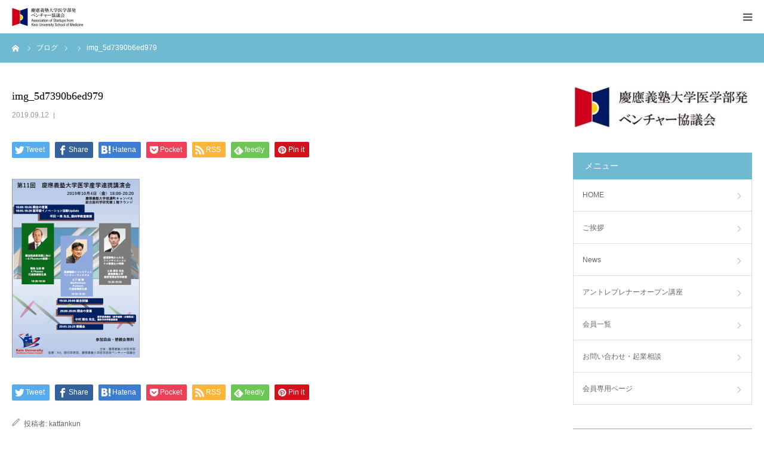

--- FILE ---
content_type: text/html; charset=UTF-8
request_url: https://ventures.med.keio.ac.jp/archives/news/11th-sangaku/img_5d7390b6ed979-2
body_size: 10873
content:
<!DOCTYPE html>
<html class="pc" dir="ltr" lang="ja" prefix="og: https://ogp.me/ns#">
<head>
<meta charset="UTF-8">
<!--[if IE]><meta http-equiv="X-UA-Compatible" content="IE=edge"><![endif]-->
<meta name="viewport" content="width=device-width">
<meta name="format-detection" content="telephone=no">

<meta name="description" content="慶應義塾大学医学部発ベンチャー協議会のHPです。">
<link rel="pingback" href="https://ventures.med.keio.ac.jp/xmlrpc.php">
	<style>img:is([sizes="auto" i], [sizes^="auto," i]) { contain-intrinsic-size: 3000px 1500px }</style>
	
		<!-- All in One SEO 4.8.1 - aioseo.com -->
		<title>img_5d7390b6ed979 | 慶應義塾大学医学部発ベンチャー協議会</title>
	<meta name="robots" content="max-image-preview:large" />
	<meta name="google-site-verification" content="qWACOzmQIHpe0gu3ZE3O46u0G28L62SRPUGbB9E33Ho" />
	<link rel="canonical" href="https://ventures.med.keio.ac.jp/archives/news/11th-sangaku/img_5d7390b6ed979-2" />
	<meta name="generator" content="All in One SEO (AIOSEO) 4.8.1" />
		<meta property="og:locale" content="ja_JP" />
		<meta property="og:site_name" content="慶應義塾大学医学部発ベンチャー協議会 | 慶應義塾大学医学部発ベンチャー協議会のHPです。" />
		<meta property="og:type" content="article" />
		<meta property="og:title" content="img_5d7390b6ed979 | 慶應義塾大学医学部発ベンチャー協議会" />
		<meta property="og:url" content="https://ventures.med.keio.ac.jp/archives/news/11th-sangaku/img_5d7390b6ed979-2" />
		<meta property="article:published_time" content="2019-09-12T14:30:20+00:00" />
		<meta property="article:modified_time" content="2019-09-12T14:30:20+00:00" />
		<meta name="twitter:card" content="summary" />
		<meta name="twitter:title" content="img_5d7390b6ed979 | 慶應義塾大学医学部発ベンチャー協議会" />
		<script type="application/ld+json" class="aioseo-schema">
			{"@context":"https:\/\/schema.org","@graph":[{"@type":"BreadcrumbList","@id":"https:\/\/ventures.med.keio.ac.jp\/archives\/news\/11th-sangaku\/img_5d7390b6ed979-2#breadcrumblist","itemListElement":[{"@type":"ListItem","@id":"https:\/\/ventures.med.keio.ac.jp\/#listItem","position":1,"name":"\u5bb6","item":"https:\/\/ventures.med.keio.ac.jp\/","nextItem":{"@type":"ListItem","@id":"https:\/\/ventures.med.keio.ac.jp\/archives\/news\/11th-sangaku\/img_5d7390b6ed979-2#listItem","name":"img_5d7390b6ed979"}},{"@type":"ListItem","@id":"https:\/\/ventures.med.keio.ac.jp\/archives\/news\/11th-sangaku\/img_5d7390b6ed979-2#listItem","position":2,"name":"img_5d7390b6ed979","previousItem":{"@type":"ListItem","@id":"https:\/\/ventures.med.keio.ac.jp\/#listItem","name":"\u5bb6"}}]},{"@type":"ItemPage","@id":"https:\/\/ventures.med.keio.ac.jp\/archives\/news\/11th-sangaku\/img_5d7390b6ed979-2#itempage","url":"https:\/\/ventures.med.keio.ac.jp\/archives\/news\/11th-sangaku\/img_5d7390b6ed979-2","name":"img_5d7390b6ed979 | \u6176\u61c9\u7fa9\u587e\u5927\u5b66\u533b\u5b66\u90e8\u767a\u30d9\u30f3\u30c1\u30e3\u30fc\u5354\u8b70\u4f1a","inLanguage":"ja","isPartOf":{"@id":"https:\/\/ventures.med.keio.ac.jp\/#website"},"breadcrumb":{"@id":"https:\/\/ventures.med.keio.ac.jp\/archives\/news\/11th-sangaku\/img_5d7390b6ed979-2#breadcrumblist"},"author":{"@id":"https:\/\/ventures.med.keio.ac.jp\/archives\/author\/kattankun#author"},"creator":{"@id":"https:\/\/ventures.med.keio.ac.jp\/archives\/author\/kattankun#author"},"datePublished":"2019-09-12T23:30:20+09:00","dateModified":"2019-09-12T23:30:20+09:00"},{"@type":"Organization","@id":"https:\/\/ventures.med.keio.ac.jp\/#organization","name":"\u6176\u61c9\u7fa9\u587e\u5927\u5b66\u533b\u5b66\u90e8\u767a\u30d9\u30f3\u30c1\u30e3\u30fc\u5354\u8b70\u4f1a","description":"\u6176\u61c9\u7fa9\u587e\u5927\u5b66\u533b\u5b66\u90e8\u767a\u30d9\u30f3\u30c1\u30e3\u30fc\u5354\u8b70\u4f1a\u306eHP\u3067\u3059\u3002","url":"https:\/\/ventures.med.keio.ac.jp\/"},{"@type":"Person","@id":"https:\/\/ventures.med.keio.ac.jp\/archives\/author\/kattankun#author","url":"https:\/\/ventures.med.keio.ac.jp\/archives\/author\/kattankun","name":"kattankun","image":{"@type":"ImageObject","@id":"https:\/\/ventures.med.keio.ac.jp\/archives\/news\/11th-sangaku\/img_5d7390b6ed979-2#authorImage","url":"https:\/\/secure.gravatar.com\/avatar\/49ca33e7edfca6fe169e8eea67090d69?s=96&d=mm&r=g","width":96,"height":96,"caption":"kattankun"}},{"@type":"WebSite","@id":"https:\/\/ventures.med.keio.ac.jp\/#website","url":"https:\/\/ventures.med.keio.ac.jp\/","name":"\u6176\u61c9\u7fa9\u587e\u5927\u5b66\u533b\u5b66\u90e8\u767a\u30d9\u30f3\u30c1\u30e3\u30fc\u5354\u8b70\u4f1a","description":"\u6176\u61c9\u7fa9\u587e\u5927\u5b66\u533b\u5b66\u90e8\u767a\u30d9\u30f3\u30c1\u30e3\u30fc\u5354\u8b70\u4f1a\u306eHP\u3067\u3059\u3002","inLanguage":"ja","publisher":{"@id":"https:\/\/ventures.med.keio.ac.jp\/#organization"}}]}
		</script>
		<!-- All in One SEO -->

<link rel="alternate" type="application/rss+xml" title="慶應義塾大学医学部発ベンチャー協議会 &raquo; フィード" href="https://ventures.med.keio.ac.jp/feed" />
<link rel="alternate" type="application/rss+xml" title="慶應義塾大学医学部発ベンチャー協議会 &raquo; コメントフィード" href="https://ventures.med.keio.ac.jp/comments/feed" />
<link rel="alternate" type="application/rss+xml" title="慶應義塾大学医学部発ベンチャー協議会 &raquo; img_5d7390b6ed979 のコメントのフィード" href="https://ventures.med.keio.ac.jp/archives/news/11th-sangaku/img_5d7390b6ed979-2/feed" />
<script type="text/javascript">
/* <![CDATA[ */
window._wpemojiSettings = {"baseUrl":"https:\/\/s.w.org\/images\/core\/emoji\/15.0.3\/72x72\/","ext":".png","svgUrl":"https:\/\/s.w.org\/images\/core\/emoji\/15.0.3\/svg\/","svgExt":".svg","source":{"concatemoji":"https:\/\/ventures.med.keio.ac.jp\/wp-includes\/js\/wp-emoji-release.min.js?ver=6.7.4"}};
/*! This file is auto-generated */
!function(i,n){var o,s,e;function c(e){try{var t={supportTests:e,timestamp:(new Date).valueOf()};sessionStorage.setItem(o,JSON.stringify(t))}catch(e){}}function p(e,t,n){e.clearRect(0,0,e.canvas.width,e.canvas.height),e.fillText(t,0,0);var t=new Uint32Array(e.getImageData(0,0,e.canvas.width,e.canvas.height).data),r=(e.clearRect(0,0,e.canvas.width,e.canvas.height),e.fillText(n,0,0),new Uint32Array(e.getImageData(0,0,e.canvas.width,e.canvas.height).data));return t.every(function(e,t){return e===r[t]})}function u(e,t,n){switch(t){case"flag":return n(e,"\ud83c\udff3\ufe0f\u200d\u26a7\ufe0f","\ud83c\udff3\ufe0f\u200b\u26a7\ufe0f")?!1:!n(e,"\ud83c\uddfa\ud83c\uddf3","\ud83c\uddfa\u200b\ud83c\uddf3")&&!n(e,"\ud83c\udff4\udb40\udc67\udb40\udc62\udb40\udc65\udb40\udc6e\udb40\udc67\udb40\udc7f","\ud83c\udff4\u200b\udb40\udc67\u200b\udb40\udc62\u200b\udb40\udc65\u200b\udb40\udc6e\u200b\udb40\udc67\u200b\udb40\udc7f");case"emoji":return!n(e,"\ud83d\udc26\u200d\u2b1b","\ud83d\udc26\u200b\u2b1b")}return!1}function f(e,t,n){var r="undefined"!=typeof WorkerGlobalScope&&self instanceof WorkerGlobalScope?new OffscreenCanvas(300,150):i.createElement("canvas"),a=r.getContext("2d",{willReadFrequently:!0}),o=(a.textBaseline="top",a.font="600 32px Arial",{});return e.forEach(function(e){o[e]=t(a,e,n)}),o}function t(e){var t=i.createElement("script");t.src=e,t.defer=!0,i.head.appendChild(t)}"undefined"!=typeof Promise&&(o="wpEmojiSettingsSupports",s=["flag","emoji"],n.supports={everything:!0,everythingExceptFlag:!0},e=new Promise(function(e){i.addEventListener("DOMContentLoaded",e,{once:!0})}),new Promise(function(t){var n=function(){try{var e=JSON.parse(sessionStorage.getItem(o));if("object"==typeof e&&"number"==typeof e.timestamp&&(new Date).valueOf()<e.timestamp+604800&&"object"==typeof e.supportTests)return e.supportTests}catch(e){}return null}();if(!n){if("undefined"!=typeof Worker&&"undefined"!=typeof OffscreenCanvas&&"undefined"!=typeof URL&&URL.createObjectURL&&"undefined"!=typeof Blob)try{var e="postMessage("+f.toString()+"("+[JSON.stringify(s),u.toString(),p.toString()].join(",")+"));",r=new Blob([e],{type:"text/javascript"}),a=new Worker(URL.createObjectURL(r),{name:"wpTestEmojiSupports"});return void(a.onmessage=function(e){c(n=e.data),a.terminate(),t(n)})}catch(e){}c(n=f(s,u,p))}t(n)}).then(function(e){for(var t in e)n.supports[t]=e[t],n.supports.everything=n.supports.everything&&n.supports[t],"flag"!==t&&(n.supports.everythingExceptFlag=n.supports.everythingExceptFlag&&n.supports[t]);n.supports.everythingExceptFlag=n.supports.everythingExceptFlag&&!n.supports.flag,n.DOMReady=!1,n.readyCallback=function(){n.DOMReady=!0}}).then(function(){return e}).then(function(){var e;n.supports.everything||(n.readyCallback(),(e=n.source||{}).concatemoji?t(e.concatemoji):e.wpemoji&&e.twemoji&&(t(e.twemoji),t(e.wpemoji)))}))}((window,document),window._wpemojiSettings);
/* ]]> */
</script>
<link rel='stylesheet' id='style-css' href='https://ventures.med.keio.ac.jp/wp-content/themes/birth_tcd057/style.css?ver=1.8' type='text/css' media='all' />
<style id='wp-emoji-styles-inline-css' type='text/css'>

	img.wp-smiley, img.emoji {
		display: inline !important;
		border: none !important;
		box-shadow: none !important;
		height: 1em !important;
		width: 1em !important;
		margin: 0 0.07em !important;
		vertical-align: -0.1em !important;
		background: none !important;
		padding: 0 !important;
	}
</style>
<link rel='stylesheet' id='wp-block-library-css' href='https://ventures.med.keio.ac.jp/wp-includes/css/dist/block-library/style.min.css?ver=6.7.4' type='text/css' media='all' />
<style id='pdfemb-pdf-embedder-viewer-style-inline-css' type='text/css'>
.wp-block-pdfemb-pdf-embedder-viewer{max-width:none}

</style>
<style id='classic-theme-styles-inline-css' type='text/css'>
/*! This file is auto-generated */
.wp-block-button__link{color:#fff;background-color:#32373c;border-radius:9999px;box-shadow:none;text-decoration:none;padding:calc(.667em + 2px) calc(1.333em + 2px);font-size:1.125em}.wp-block-file__button{background:#32373c;color:#fff;text-decoration:none}
</style>
<style id='global-styles-inline-css' type='text/css'>
:root{--wp--preset--aspect-ratio--square: 1;--wp--preset--aspect-ratio--4-3: 4/3;--wp--preset--aspect-ratio--3-4: 3/4;--wp--preset--aspect-ratio--3-2: 3/2;--wp--preset--aspect-ratio--2-3: 2/3;--wp--preset--aspect-ratio--16-9: 16/9;--wp--preset--aspect-ratio--9-16: 9/16;--wp--preset--color--black: #000000;--wp--preset--color--cyan-bluish-gray: #abb8c3;--wp--preset--color--white: #ffffff;--wp--preset--color--pale-pink: #f78da7;--wp--preset--color--vivid-red: #cf2e2e;--wp--preset--color--luminous-vivid-orange: #ff6900;--wp--preset--color--luminous-vivid-amber: #fcb900;--wp--preset--color--light-green-cyan: #7bdcb5;--wp--preset--color--vivid-green-cyan: #00d084;--wp--preset--color--pale-cyan-blue: #8ed1fc;--wp--preset--color--vivid-cyan-blue: #0693e3;--wp--preset--color--vivid-purple: #9b51e0;--wp--preset--gradient--vivid-cyan-blue-to-vivid-purple: linear-gradient(135deg,rgba(6,147,227,1) 0%,rgb(155,81,224) 100%);--wp--preset--gradient--light-green-cyan-to-vivid-green-cyan: linear-gradient(135deg,rgb(122,220,180) 0%,rgb(0,208,130) 100%);--wp--preset--gradient--luminous-vivid-amber-to-luminous-vivid-orange: linear-gradient(135deg,rgba(252,185,0,1) 0%,rgba(255,105,0,1) 100%);--wp--preset--gradient--luminous-vivid-orange-to-vivid-red: linear-gradient(135deg,rgba(255,105,0,1) 0%,rgb(207,46,46) 100%);--wp--preset--gradient--very-light-gray-to-cyan-bluish-gray: linear-gradient(135deg,rgb(238,238,238) 0%,rgb(169,184,195) 100%);--wp--preset--gradient--cool-to-warm-spectrum: linear-gradient(135deg,rgb(74,234,220) 0%,rgb(151,120,209) 20%,rgb(207,42,186) 40%,rgb(238,44,130) 60%,rgb(251,105,98) 80%,rgb(254,248,76) 100%);--wp--preset--gradient--blush-light-purple: linear-gradient(135deg,rgb(255,206,236) 0%,rgb(152,150,240) 100%);--wp--preset--gradient--blush-bordeaux: linear-gradient(135deg,rgb(254,205,165) 0%,rgb(254,45,45) 50%,rgb(107,0,62) 100%);--wp--preset--gradient--luminous-dusk: linear-gradient(135deg,rgb(255,203,112) 0%,rgb(199,81,192) 50%,rgb(65,88,208) 100%);--wp--preset--gradient--pale-ocean: linear-gradient(135deg,rgb(255,245,203) 0%,rgb(182,227,212) 50%,rgb(51,167,181) 100%);--wp--preset--gradient--electric-grass: linear-gradient(135deg,rgb(202,248,128) 0%,rgb(113,206,126) 100%);--wp--preset--gradient--midnight: linear-gradient(135deg,rgb(2,3,129) 0%,rgb(40,116,252) 100%);--wp--preset--font-size--small: 13px;--wp--preset--font-size--medium: 20px;--wp--preset--font-size--large: 36px;--wp--preset--font-size--x-large: 42px;--wp--preset--spacing--20: 0.44rem;--wp--preset--spacing--30: 0.67rem;--wp--preset--spacing--40: 1rem;--wp--preset--spacing--50: 1.5rem;--wp--preset--spacing--60: 2.25rem;--wp--preset--spacing--70: 3.38rem;--wp--preset--spacing--80: 5.06rem;--wp--preset--shadow--natural: 6px 6px 9px rgba(0, 0, 0, 0.2);--wp--preset--shadow--deep: 12px 12px 50px rgba(0, 0, 0, 0.4);--wp--preset--shadow--sharp: 6px 6px 0px rgba(0, 0, 0, 0.2);--wp--preset--shadow--outlined: 6px 6px 0px -3px rgba(255, 255, 255, 1), 6px 6px rgba(0, 0, 0, 1);--wp--preset--shadow--crisp: 6px 6px 0px rgba(0, 0, 0, 1);}:where(.is-layout-flex){gap: 0.5em;}:where(.is-layout-grid){gap: 0.5em;}body .is-layout-flex{display: flex;}.is-layout-flex{flex-wrap: wrap;align-items: center;}.is-layout-flex > :is(*, div){margin: 0;}body .is-layout-grid{display: grid;}.is-layout-grid > :is(*, div){margin: 0;}:where(.wp-block-columns.is-layout-flex){gap: 2em;}:where(.wp-block-columns.is-layout-grid){gap: 2em;}:where(.wp-block-post-template.is-layout-flex){gap: 1.25em;}:where(.wp-block-post-template.is-layout-grid){gap: 1.25em;}.has-black-color{color: var(--wp--preset--color--black) !important;}.has-cyan-bluish-gray-color{color: var(--wp--preset--color--cyan-bluish-gray) !important;}.has-white-color{color: var(--wp--preset--color--white) !important;}.has-pale-pink-color{color: var(--wp--preset--color--pale-pink) !important;}.has-vivid-red-color{color: var(--wp--preset--color--vivid-red) !important;}.has-luminous-vivid-orange-color{color: var(--wp--preset--color--luminous-vivid-orange) !important;}.has-luminous-vivid-amber-color{color: var(--wp--preset--color--luminous-vivid-amber) !important;}.has-light-green-cyan-color{color: var(--wp--preset--color--light-green-cyan) !important;}.has-vivid-green-cyan-color{color: var(--wp--preset--color--vivid-green-cyan) !important;}.has-pale-cyan-blue-color{color: var(--wp--preset--color--pale-cyan-blue) !important;}.has-vivid-cyan-blue-color{color: var(--wp--preset--color--vivid-cyan-blue) !important;}.has-vivid-purple-color{color: var(--wp--preset--color--vivid-purple) !important;}.has-black-background-color{background-color: var(--wp--preset--color--black) !important;}.has-cyan-bluish-gray-background-color{background-color: var(--wp--preset--color--cyan-bluish-gray) !important;}.has-white-background-color{background-color: var(--wp--preset--color--white) !important;}.has-pale-pink-background-color{background-color: var(--wp--preset--color--pale-pink) !important;}.has-vivid-red-background-color{background-color: var(--wp--preset--color--vivid-red) !important;}.has-luminous-vivid-orange-background-color{background-color: var(--wp--preset--color--luminous-vivid-orange) !important;}.has-luminous-vivid-amber-background-color{background-color: var(--wp--preset--color--luminous-vivid-amber) !important;}.has-light-green-cyan-background-color{background-color: var(--wp--preset--color--light-green-cyan) !important;}.has-vivid-green-cyan-background-color{background-color: var(--wp--preset--color--vivid-green-cyan) !important;}.has-pale-cyan-blue-background-color{background-color: var(--wp--preset--color--pale-cyan-blue) !important;}.has-vivid-cyan-blue-background-color{background-color: var(--wp--preset--color--vivid-cyan-blue) !important;}.has-vivid-purple-background-color{background-color: var(--wp--preset--color--vivid-purple) !important;}.has-black-border-color{border-color: var(--wp--preset--color--black) !important;}.has-cyan-bluish-gray-border-color{border-color: var(--wp--preset--color--cyan-bluish-gray) !important;}.has-white-border-color{border-color: var(--wp--preset--color--white) !important;}.has-pale-pink-border-color{border-color: var(--wp--preset--color--pale-pink) !important;}.has-vivid-red-border-color{border-color: var(--wp--preset--color--vivid-red) !important;}.has-luminous-vivid-orange-border-color{border-color: var(--wp--preset--color--luminous-vivid-orange) !important;}.has-luminous-vivid-amber-border-color{border-color: var(--wp--preset--color--luminous-vivid-amber) !important;}.has-light-green-cyan-border-color{border-color: var(--wp--preset--color--light-green-cyan) !important;}.has-vivid-green-cyan-border-color{border-color: var(--wp--preset--color--vivid-green-cyan) !important;}.has-pale-cyan-blue-border-color{border-color: var(--wp--preset--color--pale-cyan-blue) !important;}.has-vivid-cyan-blue-border-color{border-color: var(--wp--preset--color--vivid-cyan-blue) !important;}.has-vivid-purple-border-color{border-color: var(--wp--preset--color--vivid-purple) !important;}.has-vivid-cyan-blue-to-vivid-purple-gradient-background{background: var(--wp--preset--gradient--vivid-cyan-blue-to-vivid-purple) !important;}.has-light-green-cyan-to-vivid-green-cyan-gradient-background{background: var(--wp--preset--gradient--light-green-cyan-to-vivid-green-cyan) !important;}.has-luminous-vivid-amber-to-luminous-vivid-orange-gradient-background{background: var(--wp--preset--gradient--luminous-vivid-amber-to-luminous-vivid-orange) !important;}.has-luminous-vivid-orange-to-vivid-red-gradient-background{background: var(--wp--preset--gradient--luminous-vivid-orange-to-vivid-red) !important;}.has-very-light-gray-to-cyan-bluish-gray-gradient-background{background: var(--wp--preset--gradient--very-light-gray-to-cyan-bluish-gray) !important;}.has-cool-to-warm-spectrum-gradient-background{background: var(--wp--preset--gradient--cool-to-warm-spectrum) !important;}.has-blush-light-purple-gradient-background{background: var(--wp--preset--gradient--blush-light-purple) !important;}.has-blush-bordeaux-gradient-background{background: var(--wp--preset--gradient--blush-bordeaux) !important;}.has-luminous-dusk-gradient-background{background: var(--wp--preset--gradient--luminous-dusk) !important;}.has-pale-ocean-gradient-background{background: var(--wp--preset--gradient--pale-ocean) !important;}.has-electric-grass-gradient-background{background: var(--wp--preset--gradient--electric-grass) !important;}.has-midnight-gradient-background{background: var(--wp--preset--gradient--midnight) !important;}.has-small-font-size{font-size: var(--wp--preset--font-size--small) !important;}.has-medium-font-size{font-size: var(--wp--preset--font-size--medium) !important;}.has-large-font-size{font-size: var(--wp--preset--font-size--large) !important;}.has-x-large-font-size{font-size: var(--wp--preset--font-size--x-large) !important;}
:where(.wp-block-post-template.is-layout-flex){gap: 1.25em;}:where(.wp-block-post-template.is-layout-grid){gap: 1.25em;}
:where(.wp-block-columns.is-layout-flex){gap: 2em;}:where(.wp-block-columns.is-layout-grid){gap: 2em;}
:root :where(.wp-block-pullquote){font-size: 1.5em;line-height: 1.6;}
</style>
<link rel='stylesheet' id='contact-form-7-css' href='https://ventures.med.keio.ac.jp/wp-content/plugins/contact-form-7/includes/css/styles.css?ver=6.0.5' type='text/css' media='all' />
<link rel='stylesheet' id='wp-members-css' href='https://ventures.med.keio.ac.jp/wp-content/plugins/wp-members/assets/css/forms/generic-no-float.min.css?ver=3.5.2' type='text/css' media='all' />
<script type="text/javascript" src="https://ventures.med.keio.ac.jp/wp-includes/js/jquery/jquery.min.js?ver=3.7.1" id="jquery-core-js"></script>
<script type="text/javascript" src="https://ventures.med.keio.ac.jp/wp-includes/js/jquery/jquery-migrate.min.js?ver=3.4.1" id="jquery-migrate-js"></script>
<link rel="https://api.w.org/" href="https://ventures.med.keio.ac.jp/wp-json/" /><link rel="alternate" title="JSON" type="application/json" href="https://ventures.med.keio.ac.jp/wp-json/wp/v2/media/159" /><link rel='shortlink' href='https://ventures.med.keio.ac.jp/?p=159' />
<link rel="alternate" title="oEmbed (JSON)" type="application/json+oembed" href="https://ventures.med.keio.ac.jp/wp-json/oembed/1.0/embed?url=https%3A%2F%2Fventures.med.keio.ac.jp%2Farchives%2Fnews%2F11th-sangaku%2Fimg_5d7390b6ed979-2" />
<link rel="alternate" title="oEmbed (XML)" type="text/xml+oembed" href="https://ventures.med.keio.ac.jp/wp-json/oembed/1.0/embed?url=https%3A%2F%2Fventures.med.keio.ac.jp%2Farchives%2Fnews%2F11th-sangaku%2Fimg_5d7390b6ed979-2&#038;format=xml" />

<link rel="stylesheet" href="https://ventures.med.keio.ac.jp/wp-content/themes/birth_tcd057/css/design-plus.css?ver=1.8">
<link rel="stylesheet" href="https://ventures.med.keio.ac.jp/wp-content/themes/birth_tcd057/css/sns-botton.css?ver=1.8">
<link rel="stylesheet" media="screen and (max-width:1280px)" href="https://ventures.med.keio.ac.jp/wp-content/themes/birth_tcd057/css/responsive.css?ver=1.8">
<link rel="stylesheet" media="screen and (max-width:1280px)" href="https://ventures.med.keio.ac.jp/wp-content/themes/birth_tcd057/css/footer-bar.css?ver=1.8">

<script src="https://ventures.med.keio.ac.jp/wp-content/themes/birth_tcd057/js/jquery.easing.1.4.js?ver=1.8"></script>
<script src="https://ventures.med.keio.ac.jp/wp-content/themes/birth_tcd057/js/jscript.js?ver=1.8"></script>
<script src="https://ventures.med.keio.ac.jp/wp-content/themes/birth_tcd057/js/comment.js?ver=1.8"></script>


<style type="text/css">

body, input, textarea { font-family: Arial, "Hiragino Kaku Gothic ProN", "ヒラギノ角ゴ ProN W3", "メイリオ", Meiryo, sans-serif; }

.rich_font, .p-vertical { font-family: "Times New Roman" , "游明朝" , "Yu Mincho" , "游明朝体" , "YuMincho" , "ヒラギノ明朝 Pro W3" , "Hiragino Mincho Pro" , "HiraMinProN-W3" , "HGS明朝E" , "ＭＳ Ｐ明朝" , "MS PMincho" , serif; font-weight:500; }

#footer_tel .number { font-family: "Times New Roman" , "游明朝" , "Yu Mincho" , "游明朝体" , "YuMincho" , "ヒラギノ明朝 Pro W3" , "Hiragino Mincho Pro" , "HiraMinProN-W3" , "HGS明朝E" , "ＭＳ Ｐ明朝" , "MS PMincho" , serif; font-weight:500; }


#header_image_for_404 .headline { font-family: "Times New Roman" , "游明朝" , "Yu Mincho" , "游明朝体" , "YuMincho" , "ヒラギノ明朝 Pro W3" , "Hiragino Mincho Pro" , "HiraMinProN-W3" , "HGS明朝E" , "ＭＳ Ｐ明朝" , "MS PMincho" , serif; font-weight:500; }




#post_title { font-size:32px; color:#000000; }
.post_content { font-size:14px; color:#666666; }
.single-news #post_title { font-size:32px; color:#000000; }
.single-news .post_content { font-size:14px; color:#666666; }

.mobile #post_title { font-size:18px; }
.mobile .post_content { font-size:13px; }
.mobile .single-news #post_title { font-size:18px; }
.mobile .single-news .post_content { font-size:13px; }

body.page .post_content { font-size:14px; color:#666666; }
#page_title { font-size:28px; color:#000000; }
#page_title span { font-size:16px; color:#666666; }

.mobile body.page .post_content { font-size:13px; }
.mobile #page_title { font-size:18px; }
.mobile #page_title span { font-size:14px; }

.c-pw__btn { background: #70bad1; }
.post_content a, .post_content a:hover, .custom-html-widget a, .custom-html-widget a:hover { color: #6698a1; }






.page #page_header .title { font-size:28px; }
.page #page_header .sub_title { font-size:16px; }
@media screen and (max-width:700px) {
  .page #page_header .title { font-size:18px; }
  .page #page_header .sub_title { font-size:14px; }
}

#related_post .image img, .styled_post_list1 .image img, .styled_post_list2 .image img, .widget_tab_post_list .image img, #blog_list .image img, #news_archive_list .image img,
  #index_blog_list .image img, #index_3box .image img, #index_news_list .image img, #archive_news_list .image img, #footer_content .image img
{
  width:100%; height:auto; position:relative;
  -webkit-transform: translateX(0) scale(1.3); -webkit-transition-property: opacity, translateX; -webkit-transition: 0.5s;
  -moz-transform: translateX(0) scale(1.3); -moz-transition-property: opacity, translateX; -moz-transition: 0.5s;
  -ms-transform: translateX(0) scale(1.3); -ms-transition-property: opacity, translateX; -ms-transition: 0.5s;
  -o-transform: translateX(0) scale(1.3); -o-transition-property: opacity, translateX; -o-transition: 0.5s;
  transform: translateX(0) scale(1.3); transition-property: opacity, translateX; transition: 0.5s;
}
#related_post .image:hover img, .styled_post_list1 .image:hover img, .styled_post_list2 .image:hover img, .widget_tab_post_list .image:hover img, #blog_list .image:hover img, #news_archive_list .image:hover img,
  #index_blog_list .image:hover img, #index_3box .image:hover img, #index_news_list .image:hover img, #archive_news_list .image:hover img, #footer_content .image:hover img
{
  opacity:0.5;
    -webkit-transform: translateX(20px) scale(1.3);
  -moz-transform: translateX(20px) scale(1.3);
  -ms-transform: translateX(20px) scale(1.3);
  -o-transform: translateX(20px) scale(1.3);
  transform: translateX(20px) scale(1.3);
  }


#course_list #course2 .headline { background-color:#e0b2b5; }
#course_list #course2 .title { color:#e0b2b5; }
#course_list #course3 .headline { background-color:#e0b2b5; }
#course_list #course3 .title { color:#e0b2b5; }

body, a, #index_course_list a:hover, #previous_next_post a:hover, #course_list li a:hover
  { color: #666666; }

#page_header .headline, .side_widget .styled_post_list1 .title:hover, .page_post_list .meta a:hover, .page_post_list .headline,
  .slider_main .caption .title a:hover, #comment_header ul li a:hover, #header_text .logo a:hover, #bread_crumb li.home a:hover:before, #post_title_area .meta li a:hover
    { color: #70bad1; }

.pc #global_menu ul ul a, .design_button a, #index_3box .title a, .next_page_link a:hover, #archive_post_list_tab ol li:hover, .collapse_category_list li a:hover .count, .slick-arrow:hover, .pb_spec_table_button a:hover,
  #wp-calendar td a:hover, #wp-calendar #prev a:hover, #wp-calendar #next a:hover, #related_post .headline, .side_headline, #single_news_list .headline, .mobile #global_menu li a:hover, #mobile_menu .close_button:hover,
    #post_pagination p, .page_navi span.current, .tcd_user_profile_widget .button a:hover, #return_top_mobile a:hover, #p_readmore .button, #bread_crumb
      { background-color: #70bad1 !important; }

#archive_post_list_tab ol li:hover, #comment_header ul li a:hover, #comment_header ul li.comment_switch_active a, #comment_header #comment_closed p, #post_pagination p, .page_navi span.current
  { border-color: #70bad1; }

.collapse_category_list li a:before
  { border-color: transparent transparent transparent #70bad1; }

.slider_nav .swiper-slide-active, .slider_nav .swiper-slide:hover
  { box-shadow:inset 0 0 0 5px #70bad1; }

a:hover, .pc #global_menu a:hover, .pc #global_menu > ul > li.active > a, .pc #global_menu > ul > li.current-menu-item > a, #bread_crumb li.home a:hover:after, #bread_crumb li a:hover, #post_meta_top a:hover, #index_blog_list li.category a:hover, #footer_tel .number,
  #single_news_list .link:hover, #single_news_list .link:hover:before, #archive_faq_list .question:hover, #archive_faq_list .question.active, #archive_faq_list .question:hover:before, #archive_faq_list .question.active:before, #archive_header_no_image .title
    { color: #6698a1; }


.pc #global_menu ul ul a:hover, .design_button a:hover, #index_3box .title a:hover, #return_top a:hover, #post_pagination a:hover, .page_navi a:hover, #slide_menu a span.count, .tcdw_custom_drop_menu a:hover, #p_readmore .button:hover, #previous_next_page a:hover, #mobile_menu,
  #course_next_prev_link a:hover, .tcd_category_list li a:hover .count, #submit_comment:hover, #comment_header ul li a:hover, .widget_tab_post_list_button a:hover, #searchform .submit_button:hover, .mobile #menu_button:hover
    { background-color: #6698a1 !important; }

#post_pagination a:hover, .page_navi a:hover, .tcdw_custom_drop_menu a:hover, #comment_textarea textarea:focus, #guest_info input:focus, .widget_tab_post_list_button a:hover
  { border-color: #6698a1 !important; }

.post_content a { color: #6698a1; }

.color_font { color: #65989f; }


#copyright { background-color: #65989f; color: #FFFFFF; }

#schedule_table thead { background:#fafafa; }
#schedule_table .color { background:#eff5f6; }
#archive_faq_list .answer { background:#f6f9f9; }

#page_header .square_headline { background: #ffffff; }
#page_header .square_headline .title { color: #6598a0; }
#page_header .square_headline .sub_title { color: #666666; }

#comment_header ul li.comment_switch_active a, #comment_header #comment_closed p { background-color: #70bad1 !important; }
#comment_header ul li.comment_switch_active a:after, #comment_header #comment_closed p:after { border-color:#70bad1 transparent transparent transparent; }

.no_header_content { background:rgba(112,186,209,0.8); }




</style>


<style type="text/css"></style><link rel="icon" href="https://ventures.med.keio.ac.jp/wp-content/uploads/2019/06/cropped-A1-32x32.png" sizes="32x32" />
<link rel="icon" href="https://ventures.med.keio.ac.jp/wp-content/uploads/2019/06/cropped-A1-192x192.png" sizes="192x192" />
<link rel="apple-touch-icon" href="https://ventures.med.keio.ac.jp/wp-content/uploads/2019/06/cropped-A1-180x180.png" />
<meta name="msapplication-TileImage" content="https://ventures.med.keio.ac.jp/wp-content/uploads/2019/06/cropped-A1-270x270.png" />
</head>
<body id="body" class="attachment attachment-template-default single single-attachment postid-159 attachmentid-159 attachment-png">


<div id="container">

 <div id="header">
  <div id="header_inner">
   <div id="logo_image">
 <h1 class="logo">
  <a href="https://ventures.med.keio.ac.jp/" title="慶應義塾大学医学部発ベンチャー協議会">
      <img class="pc_logo_image" src="https://ventures.med.keio.ac.jp/wp-content/uploads/2021/12/HP用ロゴ-2-e1639222207603.png?1764225619" alt="慶應義塾大学医学部発ベンチャー協議会" title="慶應義塾大学医学部発ベンチャー協議会" width="250" height="75" />
         <img class="mobile_logo_image" src="https://ventures.med.keio.ac.jp/wp-content/uploads/2021/12/HP用ロゴ-e1639221996554.png?1764225619" alt="慶應義塾大学医学部発ベンチャー協議会" title="慶應義塾大学医学部発ベンチャー協議会" width="120" height="36" />
     </a>
 </h1>
</div>
         <div id="global_menu">
    <ul id="menu-%e3%82%b5%e3%83%b3%e3%83%97%e3%83%ab%e3%83%a1%e3%83%8b%e3%83%a5%e3%83%bc" class="menu"><li id="menu-item-30" class="menu-item menu-item-type-custom menu-item-object-custom menu-item-home menu-item-30"><a href="http://ventures.med.keio.ac.jp/">HOME</a></li>
<li id="menu-item-31" class="menu-item menu-item-type-custom menu-item-object-custom menu-item-has-children menu-item-31"><a href="https://ventures.med.keio.ac.jp/greeting">ご挨拶</a>
<ul class="sub-menu">
	<li id="menu-item-345" class="menu-item menu-item-type-custom menu-item-object-custom menu-item-345"><a href="https://ventures.med.keio.ac.jp/wp-content/uploads/2025/01/慶應義塾大学医学部発ベンチャー協議会アニュアルレポート_vol5.pdf">アニュアルレポート2024</a></li>
</ul>
</li>
<li id="menu-item-32" class="menu-item menu-item-type-custom menu-item-object-custom menu-item-32"><a href="https://ventures.med.keio.ac.jp/archives/news">News</a></li>
<li id="menu-item-263" class="menu-item menu-item-type-post_type menu-item-object-page menu-item-has-children menu-item-263"><a href="https://ventures.med.keio.ac.jp/login">アントレプレナーオープン講座</a>
<ul class="sub-menu">
	<li id="menu-item-262" class="menu-item menu-item-type-post_type menu-item-object-page menu-item-262"><a href="https://ventures.med.keio.ac.jp/tos">利用規約</a></li>
	<li id="menu-item-261" class="menu-item menu-item-type-custom menu-item-object-custom menu-item-261"><a rel="privacy-policy" href="https://ventures.med.keio.ac.jp/privacy-policy">プライバシーポリシー</a></li>
</ul>
</li>
<li id="menu-item-728" class="menu-item menu-item-type-post_type menu-item-object-page menu-item-has-children menu-item-728"><a href="https://ventures.med.keio.ac.jp/ichiran">会員一覧</a>
<ul class="sub-menu">
	<li id="menu-item-754" class="menu-item menu-item-type-post_type menu-item-object-page menu-item-754"><a href="https://ventures.med.keio.ac.jp/special-member3">上場会員</a></li>
	<li id="menu-item-731" class="menu-item menu-item-type-post_type menu-item-object-page menu-item-731"><a href="https://ventures.med.keio.ac.jp/management-member-2">幹事会員</a></li>
	<li id="menu-item-729" class="menu-item menu-item-type-post_type menu-item-object-page menu-item-729"><a href="https://ventures.med.keio.ac.jp/member-2-3">一般会員</a></li>
	<li id="menu-item-730" class="menu-item menu-item-type-post_type menu-item-object-page menu-item-730"><a href="https://ventures.med.keio.ac.jp/supporting-member-3">協賛会員</a></li>
	<li id="menu-item-732" class="menu-item menu-item-type-post_type menu-item-object-page menu-item-732"><a href="https://ventures.med.keio.ac.jp/partners">連携団体</a></li>
</ul>
</li>
<li id="menu-item-66" class="menu-item menu-item-type-post_type menu-item-object-page menu-item-has-children menu-item-66"><a href="https://ventures.med.keio.ac.jp/contact">お問い合わせ・起業相談</a>
<ul class="sub-menu">
	<li id="menu-item-336" class="menu-item menu-item-type-post_type menu-item-object-page menu-item-336"><a href="https://ventures.med.keio.ac.jp/link">Link</a></li>
</ul>
</li>
<li id="menu-item-186" class="menu-item menu-item-type-post_type menu-item-object-page menu-item-186"><a href="https://ventures.med.keio.ac.jp/member-only">会員専用ページ</a></li>
</ul>   </div>
   <a href="#" id="menu_button"><span>menu</span></a>
     </div><!-- END #header_inner -->
 </div><!-- END #header -->

 
 <div id="main_contents" class="clearfix">

<div id="bread_crumb">

<ul class="clearfix" itemscope itemtype="http://schema.org/BreadcrumbList">
 <li itemprop="itemListElement" itemscope itemtype="http://schema.org/ListItem" class="home"><a itemprop="item" href="https://ventures.med.keio.ac.jp/"><span itemprop="name">ホーム</span></a><meta itemprop="position" content="1"></li>
 <li itemprop="itemListElement" itemscope itemtype="http://schema.org/ListItem"><a itemprop="item" href="https://ventures.med.keio.ac.jp/archives/news/11th-sangaku/img_5d7390b6ed979-2"><span itemprop="name">ブログ</span></a><meta itemprop="position" content="2"></li>
 <li class="category" itemprop="itemListElement" itemscope itemtype="http://schema.org/ListItem">
    <meta itemprop="position" content="3">
 </li>
 <li class="last" itemprop="itemListElement" itemscope itemtype="http://schema.org/ListItem"><span itemprop="name">img_5d7390b6ed979</span><meta itemprop="position" content="4"></li>
</ul>

</div>

<div id="main_col" class="clearfix">

 
 <div id="left_col" class="clearfix">

   <article id="article">

    <h2 id="post_title" class="rich_font entry-title">img_5d7390b6ed979</h2>

        <ul id="post_meta_top" class="clearfix">
     <li class="date"><time class="entry-date updated" datetime="2019-09-12T23:30:20+09:00">2019.09.12</time></li>     <li class="category clearfix"></li>    </ul>
    
    
    
    
        <div class="single_share clearfix" id="single_share_top">
     <div class="share-type1 share-top">
 
	<div class="sns mt10">
		<ul class="type1 clearfix">
			<li class="twitter">
				<a href="http://twitter.com/share?text=img_5d7390b6ed979&url=https%3A%2F%2Fventures.med.keio.ac.jp%2Farchives%2Fnews%2F11th-sangaku%2Fimg_5d7390b6ed979-2&via=&tw_p=tweetbutton&related=" onclick="javascript:window.open(this.href, '', 'menubar=no,toolbar=no,resizable=yes,scrollbars=yes,height=400,width=600');return false;"><i class="icon-twitter"></i><span class="ttl">Tweet</span><span class="share-count"></span></a>
			</li>
			<li class="facebook">
				<a href="//www.facebook.com/sharer/sharer.php?u=https://ventures.med.keio.ac.jp/archives/news/11th-sangaku/img_5d7390b6ed979-2&amp;t=img_5d7390b6ed979" class="facebook-btn-icon-link" target="blank" rel="nofollow"><i class="icon-facebook"></i><span class="ttl">Share</span><span class="share-count"></span></a>
			</li>
			<li class="hatebu">
				<a href="http://b.hatena.ne.jp/add?mode=confirm&url=https%3A%2F%2Fventures.med.keio.ac.jp%2Farchives%2Fnews%2F11th-sangaku%2Fimg_5d7390b6ed979-2" onclick="javascript:window.open(this.href, '', 'menubar=no,toolbar=no,resizable=yes,scrollbars=yes,height=400,width=510');return false;" ><i class="icon-hatebu"></i><span class="ttl">Hatena</span><span class="share-count"></span></a>
			</li>
			<li class="pocket">
				<a href="http://getpocket.com/edit?url=https%3A%2F%2Fventures.med.keio.ac.jp%2Farchives%2Fnews%2F11th-sangaku%2Fimg_5d7390b6ed979-2&title=img_5d7390b6ed979" target="blank"><i class="icon-pocket"></i><span class="ttl">Pocket</span><span class="share-count"></span></a>
			</li>
			<li class="rss">
				<a href="https://ventures.med.keio.ac.jp/feed" target="blank"><i class="icon-rss"></i><span class="ttl">RSS</span></a>
			</li>
			<li class="feedly">
				<a href="http://feedly.com/index.html#subscription/feed/https://ventures.med.keio.ac.jp/feed" target="blank"><i class="icon-feedly"></i><span class="ttl">feedly</span><span class="share-count"></span></a>
			</li>
			<li class="pinterest">
				<a rel="nofollow" target="_blank" href="https://www.pinterest.com/pin/create/button/?url=https%3A%2F%2Fventures.med.keio.ac.jp%2Farchives%2Fnews%2F11th-sangaku%2Fimg_5d7390b6ed979-2&media=https://ventures.med.keio.ac.jp/wp-content/uploads/2019/09/img_5d7390b6ed979-1.png&description=img_5d7390b6ed979"><i class="icon-pinterest"></i><span class="ttl">Pin&nbsp;it</span></a>
			</li>
		</ul>
	</div>
</div>
    </div>
    
    
    
    <div class="post_content clearfix">
     <p class="attachment"><a href='https://ventures.med.keio.ac.jp/wp-content/uploads/2019/09/img_5d7390b6ed979-1.png'><img fetchpriority="high" decoding="async" width="214" height="300" src="https://ventures.med.keio.ac.jp/wp-content/uploads/2019/09/img_5d7390b6ed979-1-214x300.png" class="attachment-medium size-medium" alt="" srcset="https://ventures.med.keio.ac.jp/wp-content/uploads/2019/09/img_5d7390b6ed979-1-214x300.png 214w, https://ventures.med.keio.ac.jp/wp-content/uploads/2019/09/img_5d7390b6ed979-1.png 459w" sizes="(max-width: 214px) 100vw, 214px" /></a></p>
    </div>

        <div class="single_share clearfix" id="single_share_bottom">
     <div class="share-type1 share-btm">
 
	<div class="sns mt10 mb45">
		<ul class="type1 clearfix">
			<li class="twitter">
				<a href="http://twitter.com/share?text=img_5d7390b6ed979&url=https%3A%2F%2Fventures.med.keio.ac.jp%2Farchives%2Fnews%2F11th-sangaku%2Fimg_5d7390b6ed979-2&via=&tw_p=tweetbutton&related=" onclick="javascript:window.open(this.href, '', 'menubar=no,toolbar=no,resizable=yes,scrollbars=yes,height=400,width=600');return false;"><i class="icon-twitter"></i><span class="ttl">Tweet</span><span class="share-count"></span></a>
			</li>
			<li class="facebook">
				<a href="//www.facebook.com/sharer/sharer.php?u=https://ventures.med.keio.ac.jp/archives/news/11th-sangaku/img_5d7390b6ed979-2&amp;t=img_5d7390b6ed979" class="facebook-btn-icon-link" target="blank" rel="nofollow"><i class="icon-facebook"></i><span class="ttl">Share</span><span class="share-count"></span></a>
			</li>
			<li class="hatebu">
				<a href="http://b.hatena.ne.jp/add?mode=confirm&url=https%3A%2F%2Fventures.med.keio.ac.jp%2Farchives%2Fnews%2F11th-sangaku%2Fimg_5d7390b6ed979-2" onclick="javascript:window.open(this.href, '', 'menubar=no,toolbar=no,resizable=yes,scrollbars=yes,height=400,width=510');return false;" ><i class="icon-hatebu"></i><span class="ttl">Hatena</span><span class="share-count"></span></a>
			</li>
			<li class="pocket">
				<a href="http://getpocket.com/edit?url=https%3A%2F%2Fventures.med.keio.ac.jp%2Farchives%2Fnews%2F11th-sangaku%2Fimg_5d7390b6ed979-2&title=img_5d7390b6ed979" target="blank"><i class="icon-pocket"></i><span class="ttl">Pocket</span><span class="share-count"></span></a>
			</li>
			<li class="rss">
				<a href="https://ventures.med.keio.ac.jp/feed" target="blank"><i class="icon-rss"></i><span class="ttl">RSS</span></a>
			</li>
			<li class="feedly">
				<a href="http://feedly.com/index.html#subscription/feed/https://ventures.med.keio.ac.jp/feed" target="blank"><i class="icon-feedly"></i><span class="ttl">feedly</span><span class="share-count"></span></a>
			</li>
			<li class="pinterest">
				<a rel="nofollow" target="_blank" href="https://www.pinterest.com/pin/create/button/?url=https%3A%2F%2Fventures.med.keio.ac.jp%2Farchives%2Fnews%2F11th-sangaku%2Fimg_5d7390b6ed979-2&media=https://ventures.med.keio.ac.jp/wp-content/uploads/2019/09/img_5d7390b6ed979-1.png&description=img_5d7390b6ed979"><i class="icon-pinterest"></i><span class="ttl">Pin&nbsp;it</span></a>
			</li>
		</ul>
	</div>
</div>
    </div>
    
        <ul id="post_meta_bottom" class="clearfix">
     <li class="post_author">投稿者: <a href="https://ventures.med.keio.ac.jp/archives/author/kattankun" title="kattankun の投稿" rel="author">kattankun</a></li>     <li class="post_category"></li>          <li class="post_comment">コメント: <a href="#comment_headline">0</a></li>    </ul>
    
        <div id="previous_next_post" class="clearfix">
         </div>
    
   </article><!-- END #article -->

   
   
   
      
   
<h3 id="comment_headline"><span>コメント</span></h3>

<div id="comment_header">

 <ul class="clearfix">
      <li id="comment_closed"><p>コメント (0)</p></li>
   <li id="trackback_closed"><p>トラックバックは利用できません。</p></li>
    </ul>


</div><!-- END #comment_header -->

<div id="comments">

 <div id="comment_area">
  <!-- start commnet -->
  <ol class="commentlist">
	    <li class="comment">
     <div class="comment-content"><p class="no_comment">この記事へのコメントはありません。</p></div>
    </li>
	  </ol>
  <!-- comments END -->

  
 </div><!-- #comment-list END -->


 <div id="trackback_area">
 <!-- start trackback -->
  <!-- trackback end -->
 </div><!-- #trackbacklist END -->

 


 
 <div class="comment_form_wrapper" id="respond">
    コメントするためには、 <a href="https://ventures.med.keio.ac.jp/wp-login.php">ログイン</a> してください。 </div>

 </div><!-- #comment end -->

 </div><!-- END #left_col -->

 <div id="side_col">
<div class="side_widget clearfix widget_media_image" id="media_image-2">
<img width="300" height="69" src="https://ventures.med.keio.ac.jp/wp-content/uploads/2021/08/協議会ロゴ-300x69.jpg" class="image wp-image-462  attachment-medium size-medium" alt="" style="max-width: 100%; height: auto;" decoding="async" loading="lazy" srcset="https://ventures.med.keio.ac.jp/wp-content/uploads/2021/08/協議会ロゴ-300x69.jpg 300w, https://ventures.med.keio.ac.jp/wp-content/uploads/2021/08/協議会ロゴ.jpg 383w" sizes="auto, (max-width: 300px) 100vw, 300px" /></div>
<div class="side_widget clearfix tcdw_custom_drop_menu_widget" id="tcdw_custom_drop_menu-2">
<h3 class="side_headline"><span>メニュー</span></h3>
<div class="tcdw_custom_drop_menu">
 <div class="menu-%e3%82%b5%e3%83%b3%e3%83%97%e3%83%ab%e3%83%a1%e3%83%8b%e3%83%a5%e3%83%bc-container"><ul id="menu-%e3%82%b5%e3%83%b3%e3%83%97%e3%83%ab%e3%83%a1%e3%83%8b%e3%83%a5%e3%83%bc-1" class="menu"><li class="menu-item menu-item-type-custom menu-item-object-custom menu-item-home menu-item-30"><a href="http://ventures.med.keio.ac.jp/">HOME</a></li>
<li class="menu-item menu-item-type-custom menu-item-object-custom menu-item-has-children menu-item-31"><a href="https://ventures.med.keio.ac.jp/greeting">ご挨拶</a>
<ul class="sub-menu">
	<li class="menu-item menu-item-type-custom menu-item-object-custom menu-item-345"><a href="https://ventures.med.keio.ac.jp/wp-content/uploads/2025/01/慶應義塾大学医学部発ベンチャー協議会アニュアルレポート_vol5.pdf">アニュアルレポート2024</a></li>
</ul>
</li>
<li class="menu-item menu-item-type-custom menu-item-object-custom menu-item-32"><a href="https://ventures.med.keio.ac.jp/archives/news">News</a></li>
<li class="menu-item menu-item-type-post_type menu-item-object-page menu-item-has-children menu-item-263"><a href="https://ventures.med.keio.ac.jp/login">アントレプレナーオープン講座</a>
<ul class="sub-menu">
	<li class="menu-item menu-item-type-post_type menu-item-object-page menu-item-262"><a href="https://ventures.med.keio.ac.jp/tos">利用規約</a></li>
	<li class="menu-item menu-item-type-custom menu-item-object-custom menu-item-261"><a rel="privacy-policy" href="https://ventures.med.keio.ac.jp/privacy-policy">プライバシーポリシー</a></li>
</ul>
</li>
<li class="menu-item menu-item-type-post_type menu-item-object-page menu-item-has-children menu-item-728"><a href="https://ventures.med.keio.ac.jp/ichiran">会員一覧</a>
<ul class="sub-menu">
	<li class="menu-item menu-item-type-post_type menu-item-object-page menu-item-754"><a href="https://ventures.med.keio.ac.jp/special-member3">上場会員</a></li>
	<li class="menu-item menu-item-type-post_type menu-item-object-page menu-item-731"><a href="https://ventures.med.keio.ac.jp/management-member-2">幹事会員</a></li>
	<li class="menu-item menu-item-type-post_type menu-item-object-page menu-item-729"><a href="https://ventures.med.keio.ac.jp/member-2-3">一般会員</a></li>
	<li class="menu-item menu-item-type-post_type menu-item-object-page menu-item-730"><a href="https://ventures.med.keio.ac.jp/supporting-member-3">協賛会員</a></li>
	<li class="menu-item menu-item-type-post_type menu-item-object-page menu-item-732"><a href="https://ventures.med.keio.ac.jp/partners">連携団体</a></li>
</ul>
</li>
<li class="menu-item menu-item-type-post_type menu-item-object-page menu-item-has-children menu-item-66"><a href="https://ventures.med.keio.ac.jp/contact">お問い合わせ・起業相談</a>
<ul class="sub-menu">
	<li class="menu-item menu-item-type-post_type menu-item-object-page menu-item-336"><a href="https://ventures.med.keio.ac.jp/link">Link</a></li>
</ul>
</li>
<li class="menu-item menu-item-type-post_type menu-item-object-page menu-item-186"><a href="https://ventures.med.keio.ac.jp/member-only">会員専用ページ</a></li>
</ul></div></div>

</div>
<div class="side_widget clearfix google_search" id="google_search-2">
<h3 class="side_headline"><span>検索</span></h3><form action="https://www.google.com/cse" method="get" id="searchform" class="searchform">
<div>
 <input id="s" type="text" value="" name="q" />
 <input id="searchsubmit" type="submit" name="sa" value="&#xe915;" />
 <input type="hidden" name="cx" value="" />
 <input type="hidden" name="ie" value="UTF-8" />
</div>
</form>
</div>
</div>

</div><!-- END #main_col -->


 </div><!-- END #main_contents -->


   <div id="footer_contact_area">
  <div id="footer_contact_area_inner" class="clearfix">

   
      <div class="footer_contact_content" id="footer_contact">
    <div class="clearfix">
          <p class="headline">お問合せはこちらからどうぞ</p>
               <div class="button design_button">
      <a href="https://ventures.med.keio.ac.jp/contact">お問い合わせ</a>
     </div>
         </div>
   </div>
   
  </div>
 </div><!-- END #footer_contact_area -->
 

 

 
 <p id="copyright">慶應義塾大学医学部発ベンチャー協議会&copy; 2019</p>


 <div id="return_top">
  <a href="#body"><span>PAGE TOP</span></a>
 </div>


 

</div><!-- #container -->

<script>
jQuery(document).ready(function($){
  // scroll page link
  if (location.hash && $(location.hash).length) {
    $("html,body").scrollTop(0);
    $("html,body").delay(600).animate({scrollTop : $(location.hash).offset().top}, 1000, 'easeOutExpo');
  }
});
</script>


<script type="text/javascript" src="https://ventures.med.keio.ac.jp/wp-includes/js/comment-reply.min.js?ver=6.7.4" id="comment-reply-js" async="async" data-wp-strategy="async"></script>
<script type="text/javascript" src="https://ventures.med.keio.ac.jp/wp-includes/js/dist/hooks.min.js?ver=4d63a3d491d11ffd8ac6" id="wp-hooks-js"></script>
<script type="text/javascript" src="https://ventures.med.keio.ac.jp/wp-includes/js/dist/i18n.min.js?ver=5e580eb46a90c2b997e6" id="wp-i18n-js"></script>
<script type="text/javascript" id="wp-i18n-js-after">
/* <![CDATA[ */
wp.i18n.setLocaleData( { 'text direction\u0004ltr': [ 'ltr' ] } );
/* ]]> */
</script>
<script type="text/javascript" src="https://ventures.med.keio.ac.jp/wp-content/plugins/contact-form-7/includes/swv/js/index.js?ver=6.0.5" id="swv-js"></script>
<script type="text/javascript" id="contact-form-7-js-translations">
/* <![CDATA[ */
( function( domain, translations ) {
	var localeData = translations.locale_data[ domain ] || translations.locale_data.messages;
	localeData[""].domain = domain;
	wp.i18n.setLocaleData( localeData, domain );
} )( "contact-form-7", {"translation-revision-date":"2025-02-18 07:36:32+0000","generator":"GlotPress\/4.0.1","domain":"messages","locale_data":{"messages":{"":{"domain":"messages","plural-forms":"nplurals=1; plural=0;","lang":"ja_JP"},"This contact form is placed in the wrong place.":["\u3053\u306e\u30b3\u30f3\u30bf\u30af\u30c8\u30d5\u30a9\u30fc\u30e0\u306f\u9593\u9055\u3063\u305f\u4f4d\u7f6e\u306b\u7f6e\u304b\u308c\u3066\u3044\u307e\u3059\u3002"],"Error:":["\u30a8\u30e9\u30fc:"]}},"comment":{"reference":"includes\/js\/index.js"}} );
/* ]]> */
</script>
<script type="text/javascript" id="contact-form-7-js-before">
/* <![CDATA[ */
var wpcf7 = {
    "api": {
        "root": "https:\/\/ventures.med.keio.ac.jp\/wp-json\/",
        "namespace": "contact-form-7\/v1"
    }
};
/* ]]> */
</script>
<script type="text/javascript" src="https://ventures.med.keio.ac.jp/wp-content/plugins/contact-form-7/includes/js/index.js?ver=6.0.5" id="contact-form-7-js"></script>
</body>
</html>